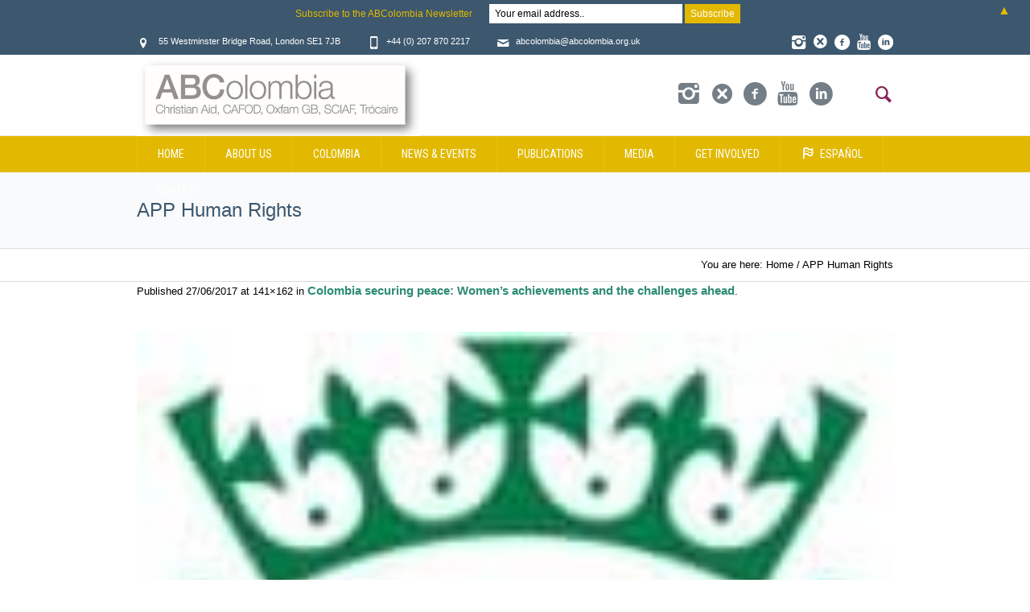

--- FILE ---
content_type: text/html; charset=UTF-8
request_url: https://www.abcolombia.org.uk/?attachment_id=4927
body_size: 13065
content:
<!DOCTYPE html>
<!--[if IE 8]>
<html class="ie ie8" lang="en-GB">
<![endif]-->
<!--[if !(IE 8)]><!-->
<html lang="en-GB" class="cmsms_html">
<!--<![endif]-->
<head>
<meta charset="UTF-8" />
<meta name="viewport" content="width=device-width, initial-scale=1, maximum-scale=1" /><meta name="format-detection" content="telephone=no" />
<link rel="shortcut icon" href="https://www.abcolombia.org.uk/wp-content/uploads/2017/06/URL-Image.jpg" type="image/x-icon" />
<link rel="profile" href="https://gmpg.org/xfn/11" />
<link rel="pingback" href="https://www.abcolombia.org.uk/xmlrpc.php" />

<meta name='robots' content='index, follow, max-image-preview:large, max-snippet:-1, max-video-preview:-1' />

	<!-- This site is optimized with the Yoast SEO plugin v26.8 - https://yoast.com/product/yoast-seo-wordpress/ -->
	<title>APP Human Rights - ABColombia</title>
	<link rel="canonical" href="https://www.abcolombia.org.uk/" />
	<meta property="og:locale" content="en_GB" />
	<meta property="og:type" content="article" />
	<meta property="og:title" content="APP Human Rights - ABColombia" />
	<meta property="og:url" content="https://www.abcolombia.org.uk/" />
	<meta property="og:site_name" content="ABColombia" />
	<meta property="og:image" content="https://www.abcolombia.org.uk" />
	<meta property="og:image:width" content="141" />
	<meta property="og:image:height" content="162" />
	<meta property="og:image:type" content="image/jpeg" />
	<meta name="twitter:card" content="summary_large_image" />
	<script type="application/ld+json" class="yoast-schema-graph">{"@context":"https://schema.org","@graph":[{"@type":"WebPage","@id":"https://www.abcolombia.org.uk/","url":"https://www.abcolombia.org.uk/","name":"APP Human Rights - ABColombia","isPartOf":{"@id":"https://www.abcolombia.org.uk/#website"},"primaryImageOfPage":{"@id":"https://www.abcolombia.org.uk/#primaryimage"},"image":{"@id":"https://www.abcolombia.org.uk/#primaryimage"},"thumbnailUrl":"https://www.abcolombia.org.uk/wp-content/uploads/2017/06/APP-Human-Rights.jpg","datePublished":"2017-06-27T12:11:14+00:00","breadcrumb":{"@id":"https://www.abcolombia.org.uk/#breadcrumb"},"inLanguage":"en-GB","potentialAction":[{"@type":"ReadAction","target":["https://www.abcolombia.org.uk/"]}]},{"@type":"ImageObject","inLanguage":"en-GB","@id":"https://www.abcolombia.org.uk/#primaryimage","url":"https://www.abcolombia.org.uk/wp-content/uploads/2017/06/APP-Human-Rights.jpg","contentUrl":"https://www.abcolombia.org.uk/wp-content/uploads/2017/06/APP-Human-Rights.jpg","width":141,"height":162},{"@type":"BreadcrumbList","@id":"https://www.abcolombia.org.uk/#breadcrumb","itemListElement":[{"@type":"ListItem","position":1,"name":"Home","item":"https://www.abcolombia.org.uk/"},{"@type":"ListItem","position":2,"name":"APP Human Rights"}]},{"@type":"WebSite","@id":"https://www.abcolombia.org.uk/#website","url":"https://www.abcolombia.org.uk/","name":"ABColombia","description":"British and Irish Agencies working in Colombia | Working for Peace and Human Rights in Colombia","potentialAction":[{"@type":"SearchAction","target":{"@type":"EntryPoint","urlTemplate":"https://www.abcolombia.org.uk/?s={search_term_string}"},"query-input":{"@type":"PropertyValueSpecification","valueRequired":true,"valueName":"search_term_string"}}],"inLanguage":"en-GB"}]}</script>
	<!-- / Yoast SEO plugin. -->


<link rel='dns-prefetch' href='//secure.gravatar.com' />
<link rel='dns-prefetch' href='//stats.wp.com' />
<link rel='dns-prefetch' href='//fonts.googleapis.com' />
<link rel='dns-prefetch' href='//v0.wordpress.com' />
<link href='https://fonts.gstatic.com' crossorigin rel='preconnect' />
<link rel="alternate" type="application/rss+xml" title="ABColombia &raquo; Feed" href="https://www.abcolombia.org.uk/feed/" />
<link rel="alternate" type="application/rss+xml" title="ABColombia &raquo; Comments Feed" href="https://www.abcolombia.org.uk/comments/feed/" />
<link rel="alternate" title="oEmbed (JSON)" type="application/json+oembed" href="https://www.abcolombia.org.uk/wp-json/oembed/1.0/embed?url=https%3A%2F%2Fwww.abcolombia.org.uk%2F%3Fattachment_id%3D4927" />
<link rel="alternate" title="oEmbed (XML)" type="text/xml+oembed" href="https://www.abcolombia.org.uk/wp-json/oembed/1.0/embed?url=https%3A%2F%2Fwww.abcolombia.org.uk%2F%3Fattachment_id%3D4927&#038;format=xml" />
<style id='wp-img-auto-sizes-contain-inline-css' type='text/css'>
img:is([sizes=auto i],[sizes^="auto," i]){contain-intrinsic-size:3000px 1500px}
/*# sourceURL=wp-img-auto-sizes-contain-inline-css */
</style>
<link rel='stylesheet' id='layerslider-css' href='https://www.abcolombia.org.uk/wp-content/plugins/LayerSlider/assets/static/layerslider/css/layerslider.css?ver=8.1.2' type='text/css' media='all' />
<style id='wp-emoji-styles-inline-css' type='text/css'>

	img.wp-smiley, img.emoji {
		display: inline !important;
		border: none !important;
		box-shadow: none !important;
		height: 1em !important;
		width: 1em !important;
		margin: 0 0.07em !important;
		vertical-align: -0.1em !important;
		background: none !important;
		padding: 0 !important;
	}
/*# sourceURL=wp-emoji-styles-inline-css */
</style>
<style id='wp-block-library-inline-css' type='text/css'>
:root{--wp-block-synced-color:#7a00df;--wp-block-synced-color--rgb:122,0,223;--wp-bound-block-color:var(--wp-block-synced-color);--wp-editor-canvas-background:#ddd;--wp-admin-theme-color:#007cba;--wp-admin-theme-color--rgb:0,124,186;--wp-admin-theme-color-darker-10:#006ba1;--wp-admin-theme-color-darker-10--rgb:0,107,160.5;--wp-admin-theme-color-darker-20:#005a87;--wp-admin-theme-color-darker-20--rgb:0,90,135;--wp-admin-border-width-focus:2px}@media (min-resolution:192dpi){:root{--wp-admin-border-width-focus:1.5px}}.wp-element-button{cursor:pointer}:root .has-very-light-gray-background-color{background-color:#eee}:root .has-very-dark-gray-background-color{background-color:#313131}:root .has-very-light-gray-color{color:#eee}:root .has-very-dark-gray-color{color:#313131}:root .has-vivid-green-cyan-to-vivid-cyan-blue-gradient-background{background:linear-gradient(135deg,#00d084,#0693e3)}:root .has-purple-crush-gradient-background{background:linear-gradient(135deg,#34e2e4,#4721fb 50%,#ab1dfe)}:root .has-hazy-dawn-gradient-background{background:linear-gradient(135deg,#faaca8,#dad0ec)}:root .has-subdued-olive-gradient-background{background:linear-gradient(135deg,#fafae1,#67a671)}:root .has-atomic-cream-gradient-background{background:linear-gradient(135deg,#fdd79a,#004a59)}:root .has-nightshade-gradient-background{background:linear-gradient(135deg,#330968,#31cdcf)}:root .has-midnight-gradient-background{background:linear-gradient(135deg,#020381,#2874fc)}:root{--wp--preset--font-size--normal:16px;--wp--preset--font-size--huge:42px}.has-regular-font-size{font-size:1em}.has-larger-font-size{font-size:2.625em}.has-normal-font-size{font-size:var(--wp--preset--font-size--normal)}.has-huge-font-size{font-size:var(--wp--preset--font-size--huge)}.has-text-align-center{text-align:center}.has-text-align-left{text-align:left}.has-text-align-right{text-align:right}.has-fit-text{white-space:nowrap!important}#end-resizable-editor-section{display:none}.aligncenter{clear:both}.items-justified-left{justify-content:flex-start}.items-justified-center{justify-content:center}.items-justified-right{justify-content:flex-end}.items-justified-space-between{justify-content:space-between}.screen-reader-text{border:0;clip-path:inset(50%);height:1px;margin:-1px;overflow:hidden;padding:0;position:absolute;width:1px;word-wrap:normal!important}.screen-reader-text:focus{background-color:#ddd;clip-path:none;color:#444;display:block;font-size:1em;height:auto;left:5px;line-height:normal;padding:15px 23px 14px;text-decoration:none;top:5px;width:auto;z-index:100000}html :where(.has-border-color){border-style:solid}html :where([style*=border-top-color]){border-top-style:solid}html :where([style*=border-right-color]){border-right-style:solid}html :where([style*=border-bottom-color]){border-bottom-style:solid}html :where([style*=border-left-color]){border-left-style:solid}html :where([style*=border-width]){border-style:solid}html :where([style*=border-top-width]){border-top-style:solid}html :where([style*=border-right-width]){border-right-style:solid}html :where([style*=border-bottom-width]){border-bottom-style:solid}html :where([style*=border-left-width]){border-left-style:solid}html :where(img[class*=wp-image-]){height:auto;max-width:100%}:where(figure){margin:0 0 1em}html :where(.is-position-sticky){--wp-admin--admin-bar--position-offset:var(--wp-admin--admin-bar--height,0px)}@media screen and (max-width:600px){html :where(.is-position-sticky){--wp-admin--admin-bar--position-offset:0px}}

/*# sourceURL=wp-block-library-inline-css */
</style><style id='global-styles-inline-css' type='text/css'>
:root{--wp--preset--aspect-ratio--square: 1;--wp--preset--aspect-ratio--4-3: 4/3;--wp--preset--aspect-ratio--3-4: 3/4;--wp--preset--aspect-ratio--3-2: 3/2;--wp--preset--aspect-ratio--2-3: 2/3;--wp--preset--aspect-ratio--16-9: 16/9;--wp--preset--aspect-ratio--9-16: 9/16;--wp--preset--color--black: #000000;--wp--preset--color--cyan-bluish-gray: #abb8c3;--wp--preset--color--white: #ffffff;--wp--preset--color--pale-pink: #f78da7;--wp--preset--color--vivid-red: #cf2e2e;--wp--preset--color--luminous-vivid-orange: #ff6900;--wp--preset--color--luminous-vivid-amber: #fcb900;--wp--preset--color--light-green-cyan: #7bdcb5;--wp--preset--color--vivid-green-cyan: #00d084;--wp--preset--color--pale-cyan-blue: #8ed1fc;--wp--preset--color--vivid-cyan-blue: #0693e3;--wp--preset--color--vivid-purple: #9b51e0;--wp--preset--color--color-1: #000000;--wp--preset--color--color-2: #ffffff;--wp--preset--color--color-3: #747e86;--wp--preset--color--color-4: #b83d46;--wp--preset--color--color-5: #bac0c6;--wp--preset--color--color-6: #3c576e;--wp--preset--color--color-7: #f8fafb;--wp--preset--color--color-8: #dbdee1;--wp--preset--color--color-9: #cccccc;--wp--preset--gradient--vivid-cyan-blue-to-vivid-purple: linear-gradient(135deg,rgb(6,147,227) 0%,rgb(155,81,224) 100%);--wp--preset--gradient--light-green-cyan-to-vivid-green-cyan: linear-gradient(135deg,rgb(122,220,180) 0%,rgb(0,208,130) 100%);--wp--preset--gradient--luminous-vivid-amber-to-luminous-vivid-orange: linear-gradient(135deg,rgb(252,185,0) 0%,rgb(255,105,0) 100%);--wp--preset--gradient--luminous-vivid-orange-to-vivid-red: linear-gradient(135deg,rgb(255,105,0) 0%,rgb(207,46,46) 100%);--wp--preset--gradient--very-light-gray-to-cyan-bluish-gray: linear-gradient(135deg,rgb(238,238,238) 0%,rgb(169,184,195) 100%);--wp--preset--gradient--cool-to-warm-spectrum: linear-gradient(135deg,rgb(74,234,220) 0%,rgb(151,120,209) 20%,rgb(207,42,186) 40%,rgb(238,44,130) 60%,rgb(251,105,98) 80%,rgb(254,248,76) 100%);--wp--preset--gradient--blush-light-purple: linear-gradient(135deg,rgb(255,206,236) 0%,rgb(152,150,240) 100%);--wp--preset--gradient--blush-bordeaux: linear-gradient(135deg,rgb(254,205,165) 0%,rgb(254,45,45) 50%,rgb(107,0,62) 100%);--wp--preset--gradient--luminous-dusk: linear-gradient(135deg,rgb(255,203,112) 0%,rgb(199,81,192) 50%,rgb(65,88,208) 100%);--wp--preset--gradient--pale-ocean: linear-gradient(135deg,rgb(255,245,203) 0%,rgb(182,227,212) 50%,rgb(51,167,181) 100%);--wp--preset--gradient--electric-grass: linear-gradient(135deg,rgb(202,248,128) 0%,rgb(113,206,126) 100%);--wp--preset--gradient--midnight: linear-gradient(135deg,rgb(2,3,129) 0%,rgb(40,116,252) 100%);--wp--preset--font-size--small: 13px;--wp--preset--font-size--medium: 20px;--wp--preset--font-size--large: 36px;--wp--preset--font-size--x-large: 42px;--wp--preset--spacing--20: 0.44rem;--wp--preset--spacing--30: 0.67rem;--wp--preset--spacing--40: 1rem;--wp--preset--spacing--50: 1.5rem;--wp--preset--spacing--60: 2.25rem;--wp--preset--spacing--70: 3.38rem;--wp--preset--spacing--80: 5.06rem;--wp--preset--shadow--natural: 6px 6px 9px rgba(0, 0, 0, 0.2);--wp--preset--shadow--deep: 12px 12px 50px rgba(0, 0, 0, 0.4);--wp--preset--shadow--sharp: 6px 6px 0px rgba(0, 0, 0, 0.2);--wp--preset--shadow--outlined: 6px 6px 0px -3px rgb(255, 255, 255), 6px 6px rgb(0, 0, 0);--wp--preset--shadow--crisp: 6px 6px 0px rgb(0, 0, 0);}:where(.is-layout-flex){gap: 0.5em;}:where(.is-layout-grid){gap: 0.5em;}body .is-layout-flex{display: flex;}.is-layout-flex{flex-wrap: wrap;align-items: center;}.is-layout-flex > :is(*, div){margin: 0;}body .is-layout-grid{display: grid;}.is-layout-grid > :is(*, div){margin: 0;}:where(.wp-block-columns.is-layout-flex){gap: 2em;}:where(.wp-block-columns.is-layout-grid){gap: 2em;}:where(.wp-block-post-template.is-layout-flex){gap: 1.25em;}:where(.wp-block-post-template.is-layout-grid){gap: 1.25em;}.has-black-color{color: var(--wp--preset--color--black) !important;}.has-cyan-bluish-gray-color{color: var(--wp--preset--color--cyan-bluish-gray) !important;}.has-white-color{color: var(--wp--preset--color--white) !important;}.has-pale-pink-color{color: var(--wp--preset--color--pale-pink) !important;}.has-vivid-red-color{color: var(--wp--preset--color--vivid-red) !important;}.has-luminous-vivid-orange-color{color: var(--wp--preset--color--luminous-vivid-orange) !important;}.has-luminous-vivid-amber-color{color: var(--wp--preset--color--luminous-vivid-amber) !important;}.has-light-green-cyan-color{color: var(--wp--preset--color--light-green-cyan) !important;}.has-vivid-green-cyan-color{color: var(--wp--preset--color--vivid-green-cyan) !important;}.has-pale-cyan-blue-color{color: var(--wp--preset--color--pale-cyan-blue) !important;}.has-vivid-cyan-blue-color{color: var(--wp--preset--color--vivid-cyan-blue) !important;}.has-vivid-purple-color{color: var(--wp--preset--color--vivid-purple) !important;}.has-black-background-color{background-color: var(--wp--preset--color--black) !important;}.has-cyan-bluish-gray-background-color{background-color: var(--wp--preset--color--cyan-bluish-gray) !important;}.has-white-background-color{background-color: var(--wp--preset--color--white) !important;}.has-pale-pink-background-color{background-color: var(--wp--preset--color--pale-pink) !important;}.has-vivid-red-background-color{background-color: var(--wp--preset--color--vivid-red) !important;}.has-luminous-vivid-orange-background-color{background-color: var(--wp--preset--color--luminous-vivid-orange) !important;}.has-luminous-vivid-amber-background-color{background-color: var(--wp--preset--color--luminous-vivid-amber) !important;}.has-light-green-cyan-background-color{background-color: var(--wp--preset--color--light-green-cyan) !important;}.has-vivid-green-cyan-background-color{background-color: var(--wp--preset--color--vivid-green-cyan) !important;}.has-pale-cyan-blue-background-color{background-color: var(--wp--preset--color--pale-cyan-blue) !important;}.has-vivid-cyan-blue-background-color{background-color: var(--wp--preset--color--vivid-cyan-blue) !important;}.has-vivid-purple-background-color{background-color: var(--wp--preset--color--vivid-purple) !important;}.has-black-border-color{border-color: var(--wp--preset--color--black) !important;}.has-cyan-bluish-gray-border-color{border-color: var(--wp--preset--color--cyan-bluish-gray) !important;}.has-white-border-color{border-color: var(--wp--preset--color--white) !important;}.has-pale-pink-border-color{border-color: var(--wp--preset--color--pale-pink) !important;}.has-vivid-red-border-color{border-color: var(--wp--preset--color--vivid-red) !important;}.has-luminous-vivid-orange-border-color{border-color: var(--wp--preset--color--luminous-vivid-orange) !important;}.has-luminous-vivid-amber-border-color{border-color: var(--wp--preset--color--luminous-vivid-amber) !important;}.has-light-green-cyan-border-color{border-color: var(--wp--preset--color--light-green-cyan) !important;}.has-vivid-green-cyan-border-color{border-color: var(--wp--preset--color--vivid-green-cyan) !important;}.has-pale-cyan-blue-border-color{border-color: var(--wp--preset--color--pale-cyan-blue) !important;}.has-vivid-cyan-blue-border-color{border-color: var(--wp--preset--color--vivid-cyan-blue) !important;}.has-vivid-purple-border-color{border-color: var(--wp--preset--color--vivid-purple) !important;}.has-vivid-cyan-blue-to-vivid-purple-gradient-background{background: var(--wp--preset--gradient--vivid-cyan-blue-to-vivid-purple) !important;}.has-light-green-cyan-to-vivid-green-cyan-gradient-background{background: var(--wp--preset--gradient--light-green-cyan-to-vivid-green-cyan) !important;}.has-luminous-vivid-amber-to-luminous-vivid-orange-gradient-background{background: var(--wp--preset--gradient--luminous-vivid-amber-to-luminous-vivid-orange) !important;}.has-luminous-vivid-orange-to-vivid-red-gradient-background{background: var(--wp--preset--gradient--luminous-vivid-orange-to-vivid-red) !important;}.has-very-light-gray-to-cyan-bluish-gray-gradient-background{background: var(--wp--preset--gradient--very-light-gray-to-cyan-bluish-gray) !important;}.has-cool-to-warm-spectrum-gradient-background{background: var(--wp--preset--gradient--cool-to-warm-spectrum) !important;}.has-blush-light-purple-gradient-background{background: var(--wp--preset--gradient--blush-light-purple) !important;}.has-blush-bordeaux-gradient-background{background: var(--wp--preset--gradient--blush-bordeaux) !important;}.has-luminous-dusk-gradient-background{background: var(--wp--preset--gradient--luminous-dusk) !important;}.has-pale-ocean-gradient-background{background: var(--wp--preset--gradient--pale-ocean) !important;}.has-electric-grass-gradient-background{background: var(--wp--preset--gradient--electric-grass) !important;}.has-midnight-gradient-background{background: var(--wp--preset--gradient--midnight) !important;}.has-small-font-size{font-size: var(--wp--preset--font-size--small) !important;}.has-medium-font-size{font-size: var(--wp--preset--font-size--medium) !important;}.has-large-font-size{font-size: var(--wp--preset--font-size--large) !important;}.has-x-large-font-size{font-size: var(--wp--preset--font-size--x-large) !important;}
/*# sourceURL=global-styles-inline-css */
</style>

<style id='classic-theme-styles-inline-css' type='text/css'>
/*! This file is auto-generated */
.wp-block-button__link{color:#fff;background-color:#32373c;border-radius:9999px;box-shadow:none;text-decoration:none;padding:calc(.667em + 2px) calc(1.333em + 2px);font-size:1.125em}.wp-block-file__button{background:#32373c;color:#fff;text-decoration:none}
/*# sourceURL=/wp-includes/css/classic-themes.min.css */
</style>
<link rel='stylesheet' id='mc4wp-form-basic-css' href='https://www.abcolombia.org.uk/wp-content/plugins/mailchimp-for-wp/assets/css/form-basic.css?ver=4.11.1' type='text/css' media='all' />
<link rel='stylesheet' id='theme-root-style-css' href='https://www.abcolombia.org.uk/wp-content/themes/social-activity/style.css?ver=1.0.0' type='text/css' media='screen, print' />
<link rel='stylesheet' id='theme-style-css' href='https://www.abcolombia.org.uk/wp-content/themes/social-activity/css/style.css?ver=1.0.0' type='text/css' media='screen, print' />
<link rel='stylesheet' id='theme-adapt-css' href='https://www.abcolombia.org.uk/wp-content/themes/social-activity/css/adaptive.css?ver=1.0.0' type='text/css' media='screen, print' />
<link rel='stylesheet' id='theme-retina-css' href='https://www.abcolombia.org.uk/wp-content/themes/social-activity/css/retina.css?ver=1.0.0' type='text/css' media='screen' />
<link rel='stylesheet' id='ilightbox-css' href='https://www.abcolombia.org.uk/wp-content/themes/social-activity/css/ilightbox.css?ver=2.2.0' type='text/css' media='screen' />
<link rel='stylesheet' id='ilightbox-skin-dark-css' href='https://www.abcolombia.org.uk/wp-content/themes/social-activity/css/ilightbox-skins/dark-skin.css?ver=2.2.0' type='text/css' media='screen' />
<link rel='stylesheet' id='theme-fonts-schemes-css' href='https://www.abcolombia.org.uk/wp-content/uploads/cmsms_styles/social-activity.css?ver=1.0.0' type='text/css' media='screen' />
<link rel='stylesheet' id='theme-icons-css' href='https://www.abcolombia.org.uk/wp-content/themes/social-activity/css/fontello.css?ver=1.0.0' type='text/css' media='screen' />
<style id='theme-icons-inline-css' type='text/css'>

	.header_top,
	.header_top_outer,
	.header_top_inner, 
	.header_top_aligner {
		height : 35px;
	}
	
	.header_mid,
	.header_mid_outer,
	.header_mid .header_mid_inner .search_wrap_inner,
	.header_mid .header_mid_inner .slogan_wrap_inner,
	.header_mid .header_mid_inner .social_wrap_inner,
	.header_mid .header_mid_inner nav > div > ul,
	.header_mid .header_mid_inner nav > div > ul > li,
	.header_mid .header_mid_inner nav > div > ul > li > a,
	.header_mid .header_mid_inner nav > div > ul > li > a > span.nav_bg_clr,
	.header_mid .header_mid_inner .logo,
	.header_mid .header_mid_inner .resp_nav_wrap_inner {
		height : 100px;
	}
	
	.header_bot,
	.header_bot_outer,
	.header_bot .header_bot_inner nav > div > ul,
	.header_bot .header_bot_inner nav > div > ul > li,
	.header_bot .header_bot_inner nav > div > ul > li > a {
		height : 45px;
	}
	
	#page.fixed_header #middle {
		padding-top : 100px;
	}
	
	#page.fixed_header.enable_header_top #middle {
		padding-top : 135px;
	}
	
	#page.fixed_header.enable_header_bottom #middle {
		padding-top : 145px;
	}
	
	#page.fixed_header.enable_header_top.enable_header_bottom #middle {
		padding-top : 180px;
	}
	
	@media only screen and (max-width: 1024px) {
		.header_top,
		.header_top_outer,
		.header_top_inner,
		.header_top_aligner,
		.header_mid,
		.header_mid_outer,
		.header_mid .header_mid_inner nav > div > ul,
		.header_mid .header_mid_inner nav > div > ul > li,
		.header_mid .header_mid_inner nav > div > ul > li > a,
		.header_mid .header_mid_inner nav > div > ul > li > a > span.nav_bg_clr,
		.header_bot,
		.header_bot_outer,
		.header_bot .header_bot_inner nav > div > ul,
		.header_bot .header_bot_inner nav > div > ul > li,
		.header_bot .header_bot_inner nav > div > ul > li > a {
			height : auto;
		}
		
		#page.fixed_header #middle,
		#page.fixed_header.enable_header_top #middle,
		#page.fixed_header.enable_header_bottom #middle,
		#page.fixed_header.enable_header_top.enable_header_bottom #middle {
			padding-top : 0px !important;
		}
	}

	#footer.cmsms_footer_default .footer_inner {
		min-height:450px;
	}
	
	.fixed_footer #main {
		margin-bottom:450px;
	}

/*# sourceURL=theme-icons-inline-css */
</style>
<link rel='stylesheet' id='animate-css' href='https://www.abcolombia.org.uk/wp-content/themes/social-activity/css/animate.css?ver=1.0.0' type='text/css' media='screen' />
<link rel='stylesheet' id='google-fonts-css' href='//fonts.googleapis.com/css?family=Roboto+Condensed%3A400%2C400italic%2C700%2C700italic&#038;ver=6.9' type='text/css' media='all' />
<link rel='stylesheet' id='social-activity-gutenberg-frontend-style-css' href='https://www.abcolombia.org.uk/wp-content/themes/social-activity/gutenberg/css/frontend-style.css?ver=1.0.0' type='text/css' media='screen' />
<script type="text/javascript" src="https://www.abcolombia.org.uk/wp-includes/js/jquery/jquery.min.js?ver=3.7.1" id="jquery-core-js"></script>
<script type="text/javascript" src="https://www.abcolombia.org.uk/wp-includes/js/jquery/jquery-migrate.min.js?ver=3.4.1" id="jquery-migrate-js"></script>
<script type="text/javascript" src="https://www.abcolombia.org.uk/wp-content/themes/social-activity/js/jsLibraries.min.js?ver=1.0.0" id="libs-js"></script>
<script type="text/javascript" src="https://www.abcolombia.org.uk/wp-content/themes/social-activity/js/jquery.iLightBox.min.js?ver=2.2.0" id="iLightBox-js"></script>
<meta name="generator" content="Powered by LayerSlider 8.1.2 - Build Heros, Sliders, and Popups. Create Animations and Beautiful, Rich Web Content as Easy as Never Before on WordPress." />
<!-- LayerSlider updates and docs at: https://layerslider.com -->
<link rel="https://api.w.org/" href="https://www.abcolombia.org.uk/wp-json/" /><link rel="alternate" title="JSON" type="application/json" href="https://www.abcolombia.org.uk/wp-json/wp/v2/media/4927" /><link rel="EditURI" type="application/rsd+xml" title="RSD" href="https://www.abcolombia.org.uk/xmlrpc.php?rsd" />
<meta name="generator" content="WordPress 6.9" />
<link rel='shortlink' href='https://wp.me/a9SniW-1ht' />
		<style type="text/css">
						ol.footnotes>li {list-style-type:decimal;}
						ol.footnotes { color:#666666; }
ol.footnotes li { font-size:80%; }
		</style>
			<style>img#wpstats{display:none}</style>
		<style>#mailchimp-top-bar form,#mailchimp-top-bar input,#mailchimp-top-bar label{box-shadow:none;box-sizing:border-box;float:none;font-size:100%;height:auto;line-height:normal;margin:0;outline:0;padding:0;text-shadow:none;vertical-align:middle}#mailchimp-top-bar input,#mailchimp-top-bar label{display:inline-block!important;vertical-align:middle!important;width:auto}#mailchimp-top-bar form{margin:0!important;padding:0!important;text-align:center}#mailchimp-top-bar label{margin:0 6px 0 0}#mailchimp-top-bar .mctb-button,#mailchimp-top-bar .mctb-email,#mailchimp-top-bar input,#mailchimp-top-bar input[type=email],#mailchimp-top-bar input[type=text]{background:#fff;border:1px solid #fff;height:auto;margin:0 0 0 6px}#mailchimp-top-bar .mctb-email{max-width:240px!important;width:100%}#mailchimp-top-bar .mctb-button{cursor:pointer;margin-left:0}#mailchimp-top-bar .mctb-email-confirm{display:none!important}#mailchimp-top-bar.mctb-small{font-size:10px}#mailchimp-top-bar.mctb-small .mctb-bar{padding:5px 6px}#mailchimp-top-bar.mctb-small .mctb-button{padding:4px 12px}#mailchimp-top-bar.mctb-small .mctb-email,#mailchimp-top-bar.mctb-small .mctb-label,#mailchimp-top-bar.mctb-small input{padding:4px 6px!important}#mailchimp-top-bar.mctb-small input,#mailchimp-top-bar.mctb-small label{font-size:12px}#mailchimp-top-bar.mctb-small .mctb-close{font-size:16px;padding:4px 12px}#mailchimp-top-bar.mctb-medium{font-size:12.5px}#mailchimp-top-bar.mctb-medium .mctb-bar{padding:6.25px 7.5px}#mailchimp-top-bar.mctb-medium .mctb-button{padding:5px 15px}#mailchimp-top-bar.mctb-medium .mctb-email,#mailchimp-top-bar.mctb-medium .mctb-label,#mailchimp-top-bar.mctb-medium input{padding:5px 7.5px!important}#mailchimp-top-bar.mctb-medium input,#mailchimp-top-bar.mctb-medium label{font-size:15px}#mailchimp-top-bar.mctb-medium .mctb-close{font-size:20px;padding:5px 15px}#mailchimp-top-bar.mctb-big{font-size:15px}#mailchimp-top-bar.mctb-big .mctb-bar{padding:7.5px 9px}#mailchimp-top-bar.mctb-big .mctb-button{padding:6px 18px}#mailchimp-top-bar.mctb-big .mctb-email,#mailchimp-top-bar.mctb-big .mctb-label,#mailchimp-top-bar.mctb-big input{padding:6px 9px!important}#mailchimp-top-bar.mctb-big input,#mailchimp-top-bar.mctb-big label{font-size:18px}#mailchimp-top-bar.mctb-big .mctb-close{font-size:24px;padding:6px 18px}@media (max-width:580px){#mailchimp-top-bar .mctb-email,#mailchimp-top-bar .mctb-label,#mailchimp-top-bar input,#mailchimp-top-bar label{max-width:100%!important;width:100%}#mailchimp-top-bar .mctb-email,#mailchimp-top-bar input{margin:6px 0 0!important}}@media (max-width:860px){#mailchimp-top-bar.multiple-input-fields .mctb-label{display:block!important;margin:0 0 6px}}.admin-bar .mctb{z-index:99998}.admin-bar .mctb-position-top{top:32px}@media screen and (max-width:782px){.admin-bar .mctb-position-top{top:46px}}@media screen and (max-width:600px){.admin-bar .mctb-position-top.mctb-sticky{top:0}}.mctb{background:transparent;left:0;margin:0;position:absolute;right:0;text-align:center;top:0;width:100%;z-index:100000}.mctb-bar{overflow:hidden;position:relative;width:100%}.mctb-sticky{position:fixed}.mctb-position-bottom{bottom:0;position:fixed;top:auto}.mctb-position-bottom .mctb-bar{clear:both}.mctb-response{left:0;position:absolute;top:0;transition-duration:.8s;width:100%;z-index:100}.mctb-close{clear:both;cursor:pointer;display:inline-block;float:right;line-height:normal;margin-right:12px;z-index:10}.mctb-icon-inside-bar.mctb-position-bottom .mctb-bar{bottom:0;position:absolute}.mctb-icon-inside-bar .mctb-close{float:none;position:absolute;right:0;top:0}.mctb-bar,.mctb-response,.mctb-close{background:#3c576e!important;}.mctb-bar,.mctb-label,.mctb-close{color:#e2b900!important;}.mctb-button{background:#e2b900!important;border-color:#e2b900!important;}.mctb-email:focus{outline-color:#e2b900!important;}.mctb-button{color: #ffffff!important;}</style>
<link rel="icon" href="https://www.abcolombia.org.uk/wp-content/uploads/2023/08/cropped-ABColombia-LOGO-1-32x32.png" sizes="32x32" />
<link rel="icon" href="https://www.abcolombia.org.uk/wp-content/uploads/2023/08/cropped-ABColombia-LOGO-1-192x192.png" sizes="192x192" />
<link rel="apple-touch-icon" href="https://www.abcolombia.org.uk/wp-content/uploads/2023/08/cropped-ABColombia-LOGO-1-180x180.png" />
<meta name="msapplication-TileImage" content="https://www.abcolombia.org.uk/wp-content/uploads/2023/08/cropped-ABColombia-LOGO-1-270x270.png" />
</head>
<!-- Google tag (gtag.js) -->
<script async src="https://www.googletagmanager.com/gtag/js?id=G-Y6W1PZGVYM"></script>
<script>
  window.dataLayer = window.dataLayer || [];
  function gtag(){dataLayer.push(arguments);}
  gtag('js', new Date());

  gtag('config', 'G-Y6W1PZGVYM');
</script>
<body class="attachment wp-singular attachment-template-default single single-attachment postid-4927 attachmentid-4927 attachment-jpeg wp-theme-social-activity">
	
<!-- _________________________ Start Page _________________________ -->
<section id="page" class="chrome_only cmsms_liquid fixed_header enable_header_top enable_header_bottom hfeed site">
	<span class="cmsms_responsive_width"></span>


<!-- _________________________ Start Main _________________________ -->
<div id="main">
	
<!-- _________________________ Start Header _________________________ -->
<header id="header">
			<div class="header_top" data-height="35">
			<div class="header_top_outer">
				<div class="header_top_inner">
				<div class="header_top_right"><div class="header_top_aligner"></div><div class="social_wrap">
<div class="social_wrap_inner">
<ul>
<li>
	<a href="https://www.instagram.com/abcolombia/" class="cmsms-icon-instagram" title="Instagram" target="_blank"></a></li>
<li>
	<a href="https://twitter.com/ABColombia1" class="cmsms-icon-cancel-circled-2" title="" target="_blank"></a></li>
<li>
	<a href="https://www.facebook.com/ABColombia/" class="cmsms-icon-facebook-circled" title="Facebook" target="_blank"></a></li>
<li>
	<a href="https://www.youtube.com/channel/UCMHm3bECAJ0I0_8eLxSj7xg/videos" class="cmsms-icon-youtube" title="YouTube" target="_blank"></a></li>
<li>
	<a href="https://www.linkedin.com/company/25067041/" class="cmsms-icon-linkedin-circled" title="LinkedIn" target="_blank"></a></li>
</ul></div></div></div><div class="header_top_left"><div class="header_top_aligner"></div><div class="meta_wrap"><div class="adr cmsms-icon-location-2">
<span class="locality">55 Westminster Bridge Road, London SE1 7JB </span>

</div>
<div class="tel cmsms-icon-mobile-1">+44 (0) 207 870 2217</div>
<div class="email cmsms-icon-mail-2"><a href="mailto:abcolombia@abcolombia.org.uk">abcolombia@abcolombia.org.uk</a></div></div></div>					<div class="cl"></div>
				</div>
			</div>
			<div class="header_top_but closed">
				<span class="cmsms_bot_arrow">
					<span></span>
				</span>
			</div>
		</div>
		<div class="header_mid" data-height="100">
		<div class="header_mid_outer">
			<div class="header_mid_inner">
							<div class="search_wrap">
					<div class="search_wrap_inner">
						<div class="search_wrap_inner_left">
							
<div class="search_bar_wrap">
	<form method="get" action="https://www.abcolombia.org.uk">
		<p>
			<input name="s" placeholder="enter keywords" value="" type="text" />
			<button type="submit" class="cmsms-icon-search-2"></button>
		</p>
	</form>
</div>

						</div>
						<div class="search_wrap_inner_right">
							<a href="javascript:void(0);" class="search_but cmsms-icon-search-2"></a>
						</div>
					</div>
				</div>
			<div class="social_wrap">
<div class="social_wrap_inner">
<ul>
<li>
	<a href="https://www.instagram.com/abcolombia/" class="cmsms-icon-instagram" title="Instagram" target="_blank"></a></li>
<li>
	<a href="https://twitter.com/ABColombia1" class="cmsms-icon-cancel-circled-2" title="" target="_blank"></a></li>
<li>
	<a href="https://www.facebook.com/ABColombia/" class="cmsms-icon-facebook-circled" title="Facebook" target="_blank"></a></li>
<li>
	<a href="https://www.youtube.com/channel/UCMHm3bECAJ0I0_8eLxSj7xg/videos" class="cmsms-icon-youtube" title="YouTube" target="_blank"></a></li>
<li>
	<a href="https://www.linkedin.com/company/25067041/" class="cmsms-icon-linkedin-circled" title="LinkedIn" target="_blank"></a></li>
</ul></div></div>			
			<div class="logo_wrap">
<style type="text/css">
	.header_mid .header_mid_inner .logo_wrap {
		width : 352px;
	}
</style>
<a href="https://www.abcolombia.org.uk/" title="ABColombia" class="logo">
	<img src="https://www.abcolombia.org.uk/wp-content/uploads/2017/06/ABC-shaddow.jpg" alt="ABColombia" />
<style type="text/css">
	.header_mid_inner .logo .logo_retina {
		width : 305px;
	}
</style>
<img class="logo_retina" src="https://www.abcolombia.org.uk/wp-content/uploads/2017/06/ABC-shaddow.jpg" alt="ABColombia" width="305" height="86.5" /></a>
</div>
			
						</div>
		</div>
	</div>
	<div class="header_bot" data-height="45">
		<div class="header_bot_outer">
			<div class="header_bot_inner">
				<div class="resp_nav_wrap">
					<div class="resp_nav_wrap_inner">
						<div class="resp_nav_content">
							<a class="responsive_nav cmsms-icon-menu-2" href="javascript:void(0);"></a>
													</div>
					</div>
				</div>
				
				<!-- _________________________ Start Navigation _________________________ -->
				<nav role="navigation">
					<div class="menu-home-container"><ul id="navigation" class="navigation"><li id="menu-item-13158" class="menu-item menu-item-type-post_type menu-item-object-page menu-item-home menu-item-13158"><a href="https://www.abcolombia.org.uk/"><span class="nav_bg_clr"></span><span>Home</span></a></li>
<li id="menu-item-4613" class="menu-item menu-item-type-post_type menu-item-object-page menu-item-has-children menu-item-4613"><a href="https://www.abcolombia.org.uk/about-us/"><span class="nav_bg_clr" style="background-color:#dda254;"></span><span>About Us</span></a>
<ul class="sub-menu">
	<li id="menu-item-4616" class="menu-item menu-item-type-post_type menu-item-object-page menu-item-4616 menu-item-icon"><a href="https://www.abcolombia.org.uk/how-we-work/"><span class="cmsms-icon-lightbulb-3">How ABColombia works</span></a>	</li>
	<li id="menu-item-4620" class="menu-item menu-item-type-post_type menu-item-object-page menu-item-4620 menu-item-icon"><a href="https://www.abcolombia.org.uk/the-team/"><span class="cmsms-icon-user-7">The Team</span></a>	</li>
	<li id="menu-item-4618" class="menu-item menu-item-type-post_type menu-item-object-page menu-item-4618 menu-item-icon"><a href="https://www.abcolombia.org.uk/members-observers/"><span class="cmsms-icon-globe-6">Members &#038; Observers</span></a>	</li>
	<li id="menu-item-13323" class="menu-item menu-item-type-post_type menu-item-object-page menu-item-13323"><a href="https://www.abcolombia.org.uk/board-of-directors/"><span>Board of Non-Executive Directors</span></a>	</li>
	<li id="menu-item-6634" class="menu-item menu-item-type-post_type menu-item-object-page menu-item-6634 menu-item-icon"><a href="https://www.abcolombia.org.uk/abcolombia-privacy-notice/"><span class="cmsms-icon-lock-7">Privacy Notice</span></a>	</li>
	<li id="menu-item-9577" class="menu-item menu-item-type-post_type menu-item-object-page menu-item-has-children menu-item-9577 menu-item-icon"><a href="https://www.abcolombia.org.uk/about-us/abcolombia-policies/"><span class="cmsms-icon-search-7">ABColombia Policies</span></a>
	<ul class="sub-menu">
		<li id="menu-item-10245" class="menu-item menu-item-type-post_type menu-item-object-page menu-item-10245"><a href="https://www.abcolombia.org.uk/about-us/concerns-and-complaints/"><span class="cmsms-icon-search-7">Concerns and Complaints</span></a>		</li>
		<li id="menu-item-10256" class="menu-item menu-item-type-post_type menu-item-object-page menu-item-10256"><a href="https://www.abcolombia.org.uk/safeguarding-policy/"><span class="cmsms-icon-key-5">Safeguarding Policy</span></a>		</li>
		<li id="menu-item-10557" class="menu-item menu-item-type-post_type menu-item-object-page menu-item-10557"><a href="https://www.abcolombia.org.uk/about-us/abcolombia-code-of-conduct/"><span class="cmsms-icon-thumbs-up-5">Code of Conduct</span></a>		</li>
		<li id="menu-item-10252" class="menu-item menu-item-type-post_type menu-item-object-page menu-item-10252"><a href="https://www.abcolombia.org.uk/la-politica-de-quejas/"><span class="cmsms-icon-mail-7">La Politica de Quejas</span></a>		</li>
		<li id="menu-item-12917" class="menu-item menu-item-type-post_type menu-item-object-page menu-item-12917"><a href="https://www.abcolombia.org.uk/about-us/diversity-equity-and-inclusion-policy/"><span class="cmsms-icon-user-7">Diversity, Equity and Inclusion Policy</span></a>		</li>
	</ul>
	</li>
</ul>
</li>
<li id="menu-item-4621" class="menu-item menu-item-type-post_type menu-item-object-page menu-item-has-children menu-item-4621"><a href="https://www.abcolombia.org.uk/colombia/"><span class="nav_bg_clr"></span><span>Colombia</span></a>
<ul class="sub-menu">
	<li id="menu-item-4784" class="menu-item menu-item-type-post_type menu-item-object-page menu-item-4784 menu-item-icon"><a href="https://www.abcolombia.org.uk/map/"><span class="cmsms-icon-location-7">Map</span></a>	</li>
	<li id="menu-item-4672" class="menu-item menu-item-type-custom menu-item-object-custom menu-item-has-children menu-item-4672 menu-item-icon"><a href="https://www.abcolombia.org.uk/tag/human-rights/"><span class="cmsms-icon-users-outline">Human Rights</span></a>
	<ul class="sub-menu">
		<li id="menu-item-4673" class="menu-item menu-item-type-custom menu-item-object-custom menu-item-4673"><a href="https://www.abcolombia.org.uk/tag/civil-society/"><span class="cmsms-icon-users-outline">Civil Society</span></a>		</li>
	</ul>
	</li>
	<li id="menu-item-4674" class="menu-item menu-item-type-custom menu-item-object-custom menu-item-4674 menu-item-icon"><a href="https://www.abcolombia.org.uk/tag/conflict/"><span class="cmsms-icon-eye-outline">Conflict</span></a>	</li>
	<li id="menu-item-4675" class="menu-item menu-item-type-custom menu-item-object-custom menu-item-4675 menu-item-icon"><a href="https://www.abcolombia.org.uk/tag/peace/"><span class="cmsms-icon-globe-6">Peace</span></a>	</li>
	<li id="menu-item-12714" class="menu-item menu-item-type-post_type menu-item-object-page menu-item-12714 menu-item-icon"><a href="https://www.abcolombia.org.uk/colombia/peace-processes/"><span class="cmsms-icon-globe-6">Peace Processes</span></a>	</li>
	<li id="menu-item-4679" class="menu-item menu-item-type-custom menu-item-object-custom menu-item-4679 menu-item-icon"><a href="https://www.abcolombia.org.uk/tag/women/"><span class="cmsms-icon-user-7">Women</span></a>	</li>
	<li id="menu-item-4676" class="menu-item menu-item-type-custom menu-item-object-custom menu-item-4676 menu-item-icon"><a href="https://www.abcolombia.org.uk/tag/extractives/"><span class="cmsms-icon-cog-6">Extractives</span></a>	</li>
	<li id="menu-item-12709" class="menu-item menu-item-type-post_type menu-item-object-page menu-item-12709 menu-item-icon"><a href="https://www.abcolombia.org.uk/colombia/isds-what-does-it-mean-for-colombia/"><span class="cmsms-icon-truck-1">Trade</span></a>	</li>
	<li id="menu-item-4677" class="menu-item menu-item-type-custom menu-item-object-custom menu-item-4677 menu-item-icon"><a href="https://www.abcolombia.org.uk/tag/land/"><span class="cmsms-icon-tree">Land &#038; Forced Displacement</span></a>	</li>
	<li id="menu-item-4678" class="menu-item menu-item-type-custom menu-item-object-custom menu-item-4678 menu-item-icon"><a href="https://www.abcolombia.org.uk/project/vulnerable-communities/"><span class="cmsms-icon-users-outline">Vulnerable Communities</span></a>	</li>
</ul>
</li>
<li id="menu-item-4275" class="menu-item menu-item-type-custom menu-item-object-custom menu-item-has-children menu-item-4275"><a href="https://www.abcolombia.org.uk/news/"><span class="nav_bg_clr"></span><span>News &#038; Events</span></a>
<ul class="sub-menu">
	<li id="menu-item-11009" class="menu-item menu-item-type-custom menu-item-object-custom menu-item-11009 menu-item-icon"><a href="https://www.abcolombia.org.uk/news/"><span class="cmsms-icon-doc-7">News</span></a>	</li>
	<li id="menu-item-5760" class="menu-item menu-item-type-custom menu-item-object-custom menu-item-5760 menu-item-icon"><a href="https://www.abcolombia.org.uk/about-us/abcolombia-newsletter/"><span class="cmsms-icon-mail-7">Newsletter</span></a>	</li>
	<li id="menu-item-4627" class="menu-item menu-item-type-custom menu-item-object-custom menu-item-4627 menu-item-icon"><a href="https://www.abcolombia.org.uk/category/events/"><span class="cmsms-icon-calendar-8">Events</span></a>	</li>
	<li id="menu-item-4624" class="menu-item menu-item-type-post_type menu-item-object-page menu-item-4624 menu-item-icon"><a href="https://www.abcolombia.org.uk/news/emblematic-cases/"><span class="cmsms-icon-lightbulb-3">Emblematic Cases</span></a>	</li>
	<li id="menu-item-11199" class="menu-item menu-item-type-post_type menu-item-object-page menu-item-11199 menu-item-icon"><a href="https://www.abcolombia.org.uk/news/documents-cop26-exhibition/"><span class="cmsms-icon-tree-2">ABColombia and COP26</span></a>	</li>
	<li id="menu-item-4625" class="menu-item menu-item-type-post_type menu-item-object-page menu-item-4625 menu-item-icon"><a href="https://www.abcolombia.org.uk/news/letters-of-concern/"><span class="cmsms-icon-eye-7">Letters of Concern</span></a>	</li>
</ul>
</li>
<li id="menu-item-4261" class="menu-item menu-item-type-custom menu-item-object-custom menu-item-has-children menu-item-4261"><a href="#"><span class="nav_bg_clr"></span><span>Publications</span></a>
<ul class="sub-menu">
	<li id="menu-item-4632" class="menu-item menu-item-type-post_type menu-item-object-page menu-item-4632 menu-item-icon"><a href="https://www.abcolombia.org.uk/publications/reports/"><span class="cmsms-icon-attach-6">Reports</span></a>	</li>
	<li id="menu-item-4633" class="menu-item menu-item-type-post_type menu-item-object-page menu-item-4633 menu-item-icon"><a href="https://www.abcolombia.org.uk/publications/briefings/"><span class="cmsms-icon-globe-6">Briefings</span></a>	</li>
	<li id="menu-item-4634" class="menu-item menu-item-type-post_type menu-item-object-page menu-item-4634 menu-item-icon"><a href="https://www.abcolombia.org.uk/publications/contributions/"><span class="cmsms-icon-comment-6">Contributions</span></a>	</li>
	<li id="menu-item-4635" class="menu-item menu-item-type-post_type menu-item-object-page menu-item-4635 menu-item-icon"><a href="https://www.abcolombia.org.uk/publications/external-publications/"><span class="cmsms-icon-tag-6">External Publications</span></a>	</li>
</ul>
</li>
<li id="menu-item-4269" class="menu-item menu-item-type-custom menu-item-object-custom menu-item-has-children menu-item-4269"><a href="#"><span class="nav_bg_clr"></span><span>Media</span></a>
<ul class="sub-menu">
	<li id="menu-item-4628" class="menu-item menu-item-type-post_type menu-item-object-page menu-item-4628 menu-item-icon"><a href="https://www.abcolombia.org.uk/news/videos/"><span class="cmsms-icon-videocam-5">Videos</span></a>	</li>
	<li id="menu-item-8708" class="menu-item menu-item-type-post_type menu-item-object-page menu-item-8708 menu-item-icon"><a href="https://www.abcolombia.org.uk/podcasts/"><span class="cmsms-icon-headphones-1">Podcasts</span></a>	</li>
	<li id="menu-item-4630" class="menu-item menu-item-type-post_type menu-item-object-page menu-item-4630 menu-item-icon"><a href="https://www.abcolombia.org.uk/news/press/"><span class="cmsms-icon-doc-7">Press Resources</span></a>	</li>
	<li id="menu-item-4631" class="menu-item menu-item-type-custom menu-item-object-custom menu-item-4631 menu-item-icon"><a href="https://twitter.com/ABColombia1"><span class="cmsms-icon-twitter-2">Tweets</span></a>	</li>
</ul>
</li>
<li id="menu-item-4644" class="menu-item menu-item-type-custom menu-item-object-custom menu-item-has-children menu-item-4644"><a href="#"><span class="nav_bg_clr"></span><span>Get Involved</span></a>
<ul class="sub-menu">
	<li id="menu-item-4639" class="menu-item menu-item-type-post_type menu-item-object-page menu-item-4639 menu-item-icon"><a href="https://www.abcolombia.org.uk/get-involved/campaigns/"><span class="cmsms-icon-megaphone-3">Campaigns</span></a>	</li>
	<li id="menu-item-4640" class="menu-item menu-item-type-post_type menu-item-object-page menu-item-4640 menu-item-icon"><a href="https://www.abcolombia.org.uk/get-involved/internships-with-abcolombia/"><span class="cmsms-icon-t-shirt">Vacancies</span></a>	</li>
	<li id="menu-item-4643" class="menu-item menu-item-type-post_type menu-item-object-page menu-item-4643 menu-item-icon"><a href="https://www.abcolombia.org.uk/get-involved/fundraising/"><span class="cmsms-icon-heart-7">Support ABColombia</span></a>	</li>
	<li id="menu-item-10210" class="menu-item menu-item-type-post_type menu-item-object-page menu-item-10210 menu-item-icon"><a href="https://www.abcolombia.org.uk/get-involved/past-abcolombia-interns/"><span class="cmsms-icon-music-4">Past ABColombia Interns</span></a>	</li>
</ul>
</li>
<li id="menu-item-13159" class="menu-item menu-item-type-custom menu-item-object-custom menu-item-has-children menu-item-13159 menu-item-icon"><a href="#"><span class="nav_bg_clr"></span><span class="cmsms-icon-flag-2">Español</span></a>
<ul class="sub-menu">
	<li id="menu-item-5064" class="menu-item menu-item-type-post_type menu-item-object-page menu-item-5064 menu-item-icon"><a href="https://www.abcolombia.org.uk/bienvenidos-a-abcolombia/"><span class="cmsms-icon-star-7">Bienvenidos y Bienvenidas a ABColombia</span></a>	</li>
	<li id="menu-item-6483" class="menu-item menu-item-type-taxonomy menu-item-object-category menu-item-6483 menu-item-icon"><a href="https://www.abcolombia.org.uk/category/espanol/"><span class="cmsms-icon-doc-7">Últimas Noticias</span></a>	</li>
	<li id="menu-item-4636" class="menu-item menu-item-type-post_type menu-item-object-page menu-item-4636 menu-item-icon"><a href="https://www.abcolombia.org.uk/publications/publicaciones-en-espanol/"><span class="cmsms-icon-attach-6">Publicaciones en Español</span></a>	</li>
</ul>
</li>
<li id="menu-item-4645" class="menu-item menu-item-type-post_type menu-item-object-page menu-item-4645"><a href="https://www.abcolombia.org.uk/contacts/"><span class="nav_bg_clr"></span><span>Contact</span></a></li>
</ul></div>					<div class="cl"></div>
				</nav>
				<!-- _________________________ Finish Navigation _________________________ -->
				
			</div>
		</div>
	</div>
</header>
<!-- _________________________ Finish Header _________________________ -->

	
<!-- _________________________ Start Middle _________________________ -->
<section id="middle">
<style type="text/css">.headline_color {
				background-color:#ffffff;opacity:0;}
			.headline_aligner {
				min-height:70px;
			}
		</style>
		<div class="headline cmsms_color_scheme_default">
			<div class="headline_outer">
				<div class="headline_color"></div>
				<div class="headline_inner align_left">
					<div class="headline_aligner"></div><div class="headline_text"><h1 class="entry-title">APP Human Rights</h1></div>
				</div>
			</div>
		</div><div class="cmsms_breadcrumbs"><div class="cmsms_breadcrumbs_inner align_right"><span>You are here: </span>
		<a href="https://www.abcolombia.org.uk" class="cms_home">Home</a>
	<span class="breadcrumbs_sep"> / </span>
	<span>APP Human Rights</span></div></div><div class="middle_inner">
<section class="content_wrap fullwidth">

<!--_________________________ Start Content _________________________ -->
<section id="middle_content" role="main">
<div class="entry image-attachment">
<footer class="entry-meta"><p>Published <abbr class="published" title="27/06/2017">27/06/2017</abbr> at 141&times;162 in <a href="https://www.abcolombia.org.uk/?p=4924" title="Colombia securing peace: Women’s achievements and the challenges ahead">Colombia securing peace: Women’s achievements and the challenges ahead</a>.</p></footer><br /><div class="tac"><figure><a href="https://www.abcolombia.org.uk/wp-content/uploads/2017/06/APP-Human-Rights.jpg" title="APP Human Rights" class="cmsms_img_link preloader highImg" rel="ilightbox[img_4927_6980af5cd5916]"><img width="141" height="162" src="https://www.abcolombia.org.uk/wp-content/uploads/2017/06/APP-Human-Rights.jpg" class="full-width" alt="APP Human Rights" title="APP Human Rights" decoding="async" /></a></figure></div><div class="cl"></div><br />		<div class="navigation" role="navigation">
			<div class="fl"></div>
			<div class="fr"><a href='https://www.abcolombia.org.uk/?attachment_id=4928'>Next &rarr;</a></div>
			<div class="cl"></div>
			<br />
		</div>
</div>
<div class="divider"></div></section>
<!-- _________________________ Finish Content _________________________ -->

</section></div>
</section>
<!-- _________________________ Finish Middle _________________________ -->


<!-- _________________________ Start Bottom _________________________ -->
<section id="bottom" class="cmsms_color_scheme_default">
<div class="bottom_bg">
<div class="bottom_outer">
<div class="bottom_inner sidebar_layout_131313">
<aside class="widget widget_search">

<div class="search_bar_wrap">
	<form method="get" action="https://www.abcolombia.org.uk">
		<p>
			<input name="s" placeholder="enter keywords" value="" type="text" />
			<button type="submit" class="cmsms-icon-search-2"></button>
		</p>
	</form>
</div>

</aside>
<aside id="archives" class="widget widget_archive">
<h3 class="widgettitle">Archives</h3>
<ul>
	<li><a href='https://www.abcolombia.org.uk/2026/01/'>January 2026</a></li>
	<li><a href='https://www.abcolombia.org.uk/2025/12/'>December 2025</a></li>
	<li><a href='https://www.abcolombia.org.uk/2025/10/'>October 2025</a></li>
	<li><a href='https://www.abcolombia.org.uk/2025/09/'>September 2025</a></li>
	<li><a href='https://www.abcolombia.org.uk/2025/08/'>August 2025</a></li>
	<li><a href='https://www.abcolombia.org.uk/2025/07/'>July 2025</a></li>
	<li><a href='https://www.abcolombia.org.uk/2025/06/'>June 2025</a></li>
	<li><a href='https://www.abcolombia.org.uk/2025/05/'>May 2025</a></li>
	<li><a href='https://www.abcolombia.org.uk/2025/04/'>April 2025</a></li>
	<li><a href='https://www.abcolombia.org.uk/2025/03/'>March 2025</a></li>
	<li><a href='https://www.abcolombia.org.uk/2025/02/'>February 2025</a></li>
	<li><a href='https://www.abcolombia.org.uk/2025/01/'>January 2025</a></li>
	<li><a href='https://www.abcolombia.org.uk/2024/12/'>December 2024</a></li>
	<li><a href='https://www.abcolombia.org.uk/2024/11/'>November 2024</a></li>
	<li><a href='https://www.abcolombia.org.uk/2024/10/'>October 2024</a></li>
	<li><a href='https://www.abcolombia.org.uk/2024/09/'>September 2024</a></li>
	<li><a href='https://www.abcolombia.org.uk/2024/08/'>August 2024</a></li>
	<li><a href='https://www.abcolombia.org.uk/2024/07/'>July 2024</a></li>
	<li><a href='https://www.abcolombia.org.uk/2024/06/'>June 2024</a></li>
	<li><a href='https://www.abcolombia.org.uk/2024/05/'>May 2024</a></li>
	<li><a href='https://www.abcolombia.org.uk/2024/03/'>March 2024</a></li>
	<li><a href='https://www.abcolombia.org.uk/2024/02/'>February 2024</a></li>
	<li><a href='https://www.abcolombia.org.uk/2024/01/'>January 2024</a></li>
	<li><a href='https://www.abcolombia.org.uk/2023/12/'>December 2023</a></li>
	<li><a href='https://www.abcolombia.org.uk/2023/11/'>November 2023</a></li>
	<li><a href='https://www.abcolombia.org.uk/2023/10/'>October 2023</a></li>
	<li><a href='https://www.abcolombia.org.uk/2023/09/'>September 2023</a></li>
	<li><a href='https://www.abcolombia.org.uk/2023/08/'>August 2023</a></li>
	<li><a href='https://www.abcolombia.org.uk/2023/07/'>July 2023</a></li>
	<li><a href='https://www.abcolombia.org.uk/2023/06/'>June 2023</a></li>
	<li><a href='https://www.abcolombia.org.uk/2023/05/'>May 2023</a></li>
	<li><a href='https://www.abcolombia.org.uk/2023/04/'>April 2023</a></li>
	<li><a href='https://www.abcolombia.org.uk/2023/03/'>March 2023</a></li>
	<li><a href='https://www.abcolombia.org.uk/2023/02/'>February 2023</a></li>
	<li><a href='https://www.abcolombia.org.uk/2023/01/'>January 2023</a></li>
	<li><a href='https://www.abcolombia.org.uk/2022/11/'>November 2022</a></li>
	<li><a href='https://www.abcolombia.org.uk/2022/10/'>October 2022</a></li>
	<li><a href='https://www.abcolombia.org.uk/2022/09/'>September 2022</a></li>
	<li><a href='https://www.abcolombia.org.uk/2022/08/'>August 2022</a></li>
	<li><a href='https://www.abcolombia.org.uk/2022/07/'>July 2022</a></li>
	<li><a href='https://www.abcolombia.org.uk/2022/06/'>June 2022</a></li>
	<li><a href='https://www.abcolombia.org.uk/2022/05/'>May 2022</a></li>
	<li><a href='https://www.abcolombia.org.uk/2022/04/'>April 2022</a></li>
	<li><a href='https://www.abcolombia.org.uk/2022/03/'>March 2022</a></li>
	<li><a href='https://www.abcolombia.org.uk/2022/02/'>February 2022</a></li>
	<li><a href='https://www.abcolombia.org.uk/2022/01/'>January 2022</a></li>
	<li><a href='https://www.abcolombia.org.uk/2021/12/'>December 2021</a></li>
	<li><a href='https://www.abcolombia.org.uk/2021/11/'>November 2021</a></li>
	<li><a href='https://www.abcolombia.org.uk/2021/10/'>October 2021</a></li>
	<li><a href='https://www.abcolombia.org.uk/2021/09/'>September 2021</a></li>
	<li><a href='https://www.abcolombia.org.uk/2021/08/'>August 2021</a></li>
	<li><a href='https://www.abcolombia.org.uk/2021/07/'>July 2021</a></li>
	<li><a href='https://www.abcolombia.org.uk/2021/06/'>June 2021</a></li>
	<li><a href='https://www.abcolombia.org.uk/2021/05/'>May 2021</a></li>
	<li><a href='https://www.abcolombia.org.uk/2021/04/'>April 2021</a></li>
	<li><a href='https://www.abcolombia.org.uk/2021/03/'>March 2021</a></li>
	<li><a href='https://www.abcolombia.org.uk/2021/02/'>February 2021</a></li>
	<li><a href='https://www.abcolombia.org.uk/2021/01/'>January 2021</a></li>
	<li><a href='https://www.abcolombia.org.uk/2020/12/'>December 2020</a></li>
	<li><a href='https://www.abcolombia.org.uk/2020/11/'>November 2020</a></li>
	<li><a href='https://www.abcolombia.org.uk/2020/10/'>October 2020</a></li>
	<li><a href='https://www.abcolombia.org.uk/2020/09/'>September 2020</a></li>
	<li><a href='https://www.abcolombia.org.uk/2020/08/'>August 2020</a></li>
	<li><a href='https://www.abcolombia.org.uk/2020/07/'>July 2020</a></li>
	<li><a href='https://www.abcolombia.org.uk/2020/05/'>May 2020</a></li>
	<li><a href='https://www.abcolombia.org.uk/2020/04/'>April 2020</a></li>
	<li><a href='https://www.abcolombia.org.uk/2020/03/'>March 2020</a></li>
	<li><a href='https://www.abcolombia.org.uk/2020/02/'>February 2020</a></li>
	<li><a href='https://www.abcolombia.org.uk/2020/01/'>January 2020</a></li>
	<li><a href='https://www.abcolombia.org.uk/2019/12/'>December 2019</a></li>
	<li><a href='https://www.abcolombia.org.uk/2019/11/'>November 2019</a></li>
	<li><a href='https://www.abcolombia.org.uk/2019/09/'>September 2019</a></li>
	<li><a href='https://www.abcolombia.org.uk/2019/08/'>August 2019</a></li>
	<li><a href='https://www.abcolombia.org.uk/2019/07/'>July 2019</a></li>
	<li><a href='https://www.abcolombia.org.uk/2019/06/'>June 2019</a></li>
	<li><a href='https://www.abcolombia.org.uk/2019/05/'>May 2019</a></li>
	<li><a href='https://www.abcolombia.org.uk/2019/04/'>April 2019</a></li>
	<li><a href='https://www.abcolombia.org.uk/2019/03/'>March 2019</a></li>
	<li><a href='https://www.abcolombia.org.uk/2019/02/'>February 2019</a></li>
	<li><a href='https://www.abcolombia.org.uk/2019/01/'>January 2019</a></li>
	<li><a href='https://www.abcolombia.org.uk/2018/12/'>December 2018</a></li>
	<li><a href='https://www.abcolombia.org.uk/2018/11/'>November 2018</a></li>
	<li><a href='https://www.abcolombia.org.uk/2018/10/'>October 2018</a></li>
	<li><a href='https://www.abcolombia.org.uk/2018/09/'>September 2018</a></li>
	<li><a href='https://www.abcolombia.org.uk/2018/08/'>August 2018</a></li>
	<li><a href='https://www.abcolombia.org.uk/2018/07/'>July 2018</a></li>
	<li><a href='https://www.abcolombia.org.uk/2018/06/'>June 2018</a></li>
	<li><a href='https://www.abcolombia.org.uk/2018/05/'>May 2018</a></li>
	<li><a href='https://www.abcolombia.org.uk/2018/04/'>April 2018</a></li>
	<li><a href='https://www.abcolombia.org.uk/2018/03/'>March 2018</a></li>
	<li><a href='https://www.abcolombia.org.uk/2018/02/'>February 2018</a></li>
	<li><a href='https://www.abcolombia.org.uk/2018/01/'>January 2018</a></li>
	<li><a href='https://www.abcolombia.org.uk/2017/12/'>December 2017</a></li>
	<li><a href='https://www.abcolombia.org.uk/2017/11/'>November 2017</a></li>
	<li><a href='https://www.abcolombia.org.uk/2017/10/'>October 2017</a></li>
	<li><a href='https://www.abcolombia.org.uk/2017/09/'>September 2017</a></li>
	<li><a href='https://www.abcolombia.org.uk/2017/08/'>August 2017</a></li>
	<li><a href='https://www.abcolombia.org.uk/2017/07/'>July 2017</a></li>
	<li><a href='https://www.abcolombia.org.uk/2017/06/'>June 2017</a></li>
	<li><a href='https://www.abcolombia.org.uk/2017/05/'>May 2017</a></li>
	<li><a href='https://www.abcolombia.org.uk/2017/04/'>April 2017</a></li>
	<li><a href='https://www.abcolombia.org.uk/2017/02/'>February 2017</a></li>
	<li><a href='https://www.abcolombia.org.uk/2016/12/'>December 2016</a></li>
	<li><a href='https://www.abcolombia.org.uk/2016/08/'>August 2016</a></li>
	<li><a href='https://www.abcolombia.org.uk/2016/05/'>May 2016</a></li>
	<li><a href='https://www.abcolombia.org.uk/2016/02/'>February 2016</a></li>
	<li><a href='https://www.abcolombia.org.uk/2015/11/'>November 2015</a></li>
	<li><a href='https://www.abcolombia.org.uk/2015/10/'>October 2015</a></li>
	<li><a href='https://www.abcolombia.org.uk/2015/09/'>September 2015</a></li>
	<li><a href='https://www.abcolombia.org.uk/2015/08/'>August 2015</a></li>
	<li><a href='https://www.abcolombia.org.uk/2015/07/'>July 2015</a></li>
	<li><a href='https://www.abcolombia.org.uk/2015/06/'>June 2015</a></li>
	<li><a href='https://www.abcolombia.org.uk/2015/05/'>May 2015</a></li>
	<li><a href='https://www.abcolombia.org.uk/2015/02/'>February 2015</a></li>
	<li><a href='https://www.abcolombia.org.uk/2015/01/'>January 2015</a></li>
	<li><a href='https://www.abcolombia.org.uk/2014/11/'>November 2014</a></li>
	<li><a href='https://www.abcolombia.org.uk/2014/09/'>September 2014</a></li>
	<li><a href='https://www.abcolombia.org.uk/2014/06/'>June 2014</a></li>
	<li><a href='https://www.abcolombia.org.uk/2014/02/'>February 2014</a></li>
	<li><a href='https://www.abcolombia.org.uk/2013/11/'>November 2013</a></li>
	<li><a href='https://www.abcolombia.org.uk/2013/09/'>September 2013</a></li>
	<li><a href='https://www.abcolombia.org.uk/2013/08/'>August 2013</a></li>
	<li><a href='https://www.abcolombia.org.uk/2012/11/'>November 2012</a></li>
	<li><a href='https://www.abcolombia.org.uk/2012/05/'>May 2012</a></li>
	<li><a href='https://www.abcolombia.org.uk/2012/03/'>March 2012</a></li>
	<li><a href='https://www.abcolombia.org.uk/2011/11/'>November 2011</a></li>
	<li><a href='https://www.abcolombia.org.uk/2011/10/'>October 2011</a></li>
	<li><a href='https://www.abcolombia.org.uk/2011/08/'>August 2011</a></li>
	<li><a href='https://www.abcolombia.org.uk/2011/06/'>June 2011</a></li>
	<li><a href='https://www.abcolombia.org.uk/2011/05/'>May 2011</a></li>
	<li><a href='https://www.abcolombia.org.uk/2010/10/'>October 2010</a></li>
	<li><a href='https://www.abcolombia.org.uk/2009/10/'>October 2009</a></li>
	<li><a href='https://www.abcolombia.org.uk/2009/03/'>March 2009</a></li>
	<li><a href='https://www.abcolombia.org.uk/2006/12/'>December 2006</a></li>
</ul>
</aside>
<aside id="meta" class="widget widget_meta">
<h3 class="widgettitle">Meta</h3>
<ul>
	
	<li><a rel="nofollow" href="https://www.abcolombia.org.uk/wp-login.php">Log in</a></li>
	<li><a href="https://www.abcolombia.org.uk/feed/" title="Syndicate this site using RSS 2.0">Entries <abbr title="Really Simple Syndication">RSS</abbr></a></li>
	<li><a href="https://www.abcolombia.org.uk/comments/feed/" title="The latest comments to all posts in RSS">Comments <abbr title="Really Simple Syndication">RSS</abbr></a></li>
	<li><a href="//wordpress.org/" title="Powered by WordPress, state-of-the-art semantic personal publishing platform.">WordPress.org</a></li></ul>
</aside>
</div></div></div></section><!-- _________________________ Finish Bottom _________________________ -->

<a href="javascript:void(0);" id="slide_top" class="cmsms-icon-up-open-mini"></a>
</div>
<!-- _________________________ Finish Main _________________________ -->

<!-- _________________________ Start Footer _________________________ -->
	<footer id="footer" role="contentinfo" class="cmsms_color_scheme_footer cmsms_footer_small">
		<div class="footer_bg">
			<div class="footer_inner">
		<div class="social_wrap">
<div class="social_wrap_inner">
<ul>
<li>
	<a href="https://www.instagram.com/abcolombia/" class="cmsms-icon-instagram" title="Instagram" target="_blank"></a></li>
<li>
	<a href="https://twitter.com/ABColombia1" class="cmsms-icon-cancel-circled-2" title="" target="_blank"></a></li>
<li>
	<a href="https://www.facebook.com/ABColombia/" class="cmsms-icon-facebook-circled" title="Facebook" target="_blank"></a></li>
<li>
	<a href="https://www.youtube.com/channel/UCMHm3bECAJ0I0_8eLxSj7xg/videos" class="cmsms-icon-youtube" title="YouTube" target="_blank"></a></li>
<li>
	<a href="https://www.linkedin.com/company/25067041/" class="cmsms-icon-linkedin-circled" title="LinkedIn" target="_blank"></a></li>
</ul></div></div><span class="footer_copyright copyright"></span>
			</div>
		</div>
	</footer>
<!-- _________________________ Finish Footer _________________________ -->

</section>
<!-- _________________________ Finish Page _________________________ -->

        <!-- Mailchimp Top Bar v1.7.3 - https://wordpress.org/plugins/mailchimp-top-bar/ -->
        <div id="mailchimp-top-bar" class="mctb mctb-sticky mctb-position-top mctb-small">
        <div class="mctb-bar" >
            <form method="post" >
                                        <label class="mctb-label" for="mailchimp-top-bar__email">Subscribe to the ABColombia Newsletter</label>
                                        <input type="email" name="email"
                           placeholder="Your email address.."
                           class="mctb-email" required id="mailchimp-top-bar__email"/>
                    <input type="text" name="email_confirm" placeholder="Confirm your email" value="" autocomplete="off"
                           tabindex="-1" class="mctb-email-confirm"/>
                                        <input type="submit" value="Subscribe"
                           class="mctb-button"/>
                                        <input type="hidden" name="_mctb" value="1"/>
                    <input type="hidden" name="_mctb_no_js" value="1"/>
                    <input type="hidden" name="_mctb_timestamp" value="1770041180"/>
                </form>
                            </div>
        </div>
        <!-- / Mailchimp Top Bar -->
        <script type="speculationrules">
{"prefetch":[{"source":"document","where":{"and":[{"href_matches":"/*"},{"not":{"href_matches":["/wp-*.php","/wp-admin/*","/wp-content/uploads/*","/wp-content/*","/wp-content/plugins/*","/wp-content/themes/social-activity/*","/*\\?(.+)"]}},{"not":{"selector_matches":"a[rel~=\"nofollow\"]"}},{"not":{"selector_matches":".no-prefetch, .no-prefetch a"}}]},"eagerness":"conservative"}]}
</script>
<script type="text/javascript" src="https://www.abcolombia.org.uk/wp-includes/js/comment-reply.min.js?ver=6.9" id="comment-reply-js" async="async" data-wp-strategy="async" fetchpriority="low"></script>
<script type="text/javascript" src="https://www.abcolombia.org.uk/wp-content/plugins/cmsms-mega-menu//js/jquery.megaMenu.js?ver=1.1.0" id="megamenu-js"></script>
<script type="text/javascript" src="https://www.abcolombia.org.uk/wp-content/themes/social-activity/js/jqueryLibraries.min.js?ver=1.0.0" id="jLibs-js"></script>
<script type="text/javascript" src="https://www.abcolombia.org.uk/wp-content/themes/social-activity/js/scrollspy.js?ver=1.0.0" id="scrollspy-js"></script>
<script type="text/javascript" id="script-js-extra">
/* <![CDATA[ */
var cmsms_script = {"theme_url":"https://www.abcolombia.org.uk/wp-content/themes/social-activity","site_url":"https://www.abcolombia.org.uk/","ajaxurl":"https://www.abcolombia.org.uk/wp-admin/admin-ajax.php","nonce_ajax_like":"6ea4f3e6bc","ilightbox_skin":"dark","ilightbox_path":"vertical","ilightbox_infinite":"0","ilightbox_aspect_ratio":"1","ilightbox_mobile_optimizer":"1","ilightbox_max_scale":"1","ilightbox_min_scale":"0.2","ilightbox_inner_toolbar":"0","ilightbox_smart_recognition":"0","ilightbox_fullscreen_one_slide":"0","ilightbox_fullscreen_viewport":"center","ilightbox_controls_toolbar":"1","ilightbox_controls_arrows":"0","ilightbox_controls_fullscreen":"1","ilightbox_controls_thumbnail":"1","ilightbox_controls_keyboard":"1","ilightbox_controls_mousewheel":"1","ilightbox_controls_swipe":"1","ilightbox_controls_slideshow":"0","ilightbox_close_text":"Close","ilightbox_enter_fullscreen_text":"Enter Fullscreen (Shift+Enter)","ilightbox_exit_fullscreen_text":"Exit Fullscreen (Shift+Enter)","ilightbox_slideshow_text":"Slideshow","ilightbox_next_text":"Next","ilightbox_previous_text":"Previous","ilightbox_load_image_error":"An error occurred when trying to load photo.","ilightbox_load_contents_error":"An error occurred when trying to load contents.","ilightbox_missing_plugin_error":"The content your are attempting to view requires the \u003Ca href='{pluginspage}' target='_blank'\u003E{type} plugin\u003C\\/a\u003E."};
//# sourceURL=script-js-extra
/* ]]> */
</script>
<script type="text/javascript" src="https://www.abcolombia.org.uk/wp-content/themes/social-activity/js/jquery.script.js?ver=1.0.0" id="script-js"></script>
<script type="text/javascript" src="https://www.abcolombia.org.uk/wp-content/themes/social-activity/js/jquery.tweet.min.js?ver=1.3.1" id="twitter-js"></script>
<script type="text/javascript" id="mailchimp-top-bar-js-extra">
/* <![CDATA[ */
var mctb = {"cookieLength":"365","icons":{"hide":"&#x25B2;","show":"&#x25BC;"},"position":"top","state":{"submitted":false,"success":false}};
//# sourceURL=mailchimp-top-bar-js-extra
/* ]]> */
</script>
<script type="text/javascript" defer src="https://www.abcolombia.org.uk/wp-content/plugins/mailchimp-top-bar/assets/script.js?ver=1.7.3" id="mailchimp-top-bar-js"></script>
<script type="text/javascript" id="jetpack-stats-js-before">
/* <![CDATA[ */
_stq = window._stq || [];
_stq.push([ "view", {"v":"ext","blog":"145946322","post":"4927","tz":"0","srv":"www.abcolombia.org.uk","j":"1:15.4"} ]);
_stq.push([ "clickTrackerInit", "145946322", "4927" ]);
//# sourceURL=jetpack-stats-js-before
/* ]]> */
</script>
<script type="text/javascript" src="https://stats.wp.com/e-202606.js" id="jetpack-stats-js" defer="defer" data-wp-strategy="defer"></script>

<!-- AccelerateWP Debug: Query string URL is excluded.
Array
(
    [attachment_id] =&gt; 4927
)
 --></body>
</html>
<!--
Performance optimized by Redis Object Cache. Learn more: https://wprediscache.com

Retrieved 5600 objects (1 MB) from Redis using PhpRedis (v5.3.7).
-->
